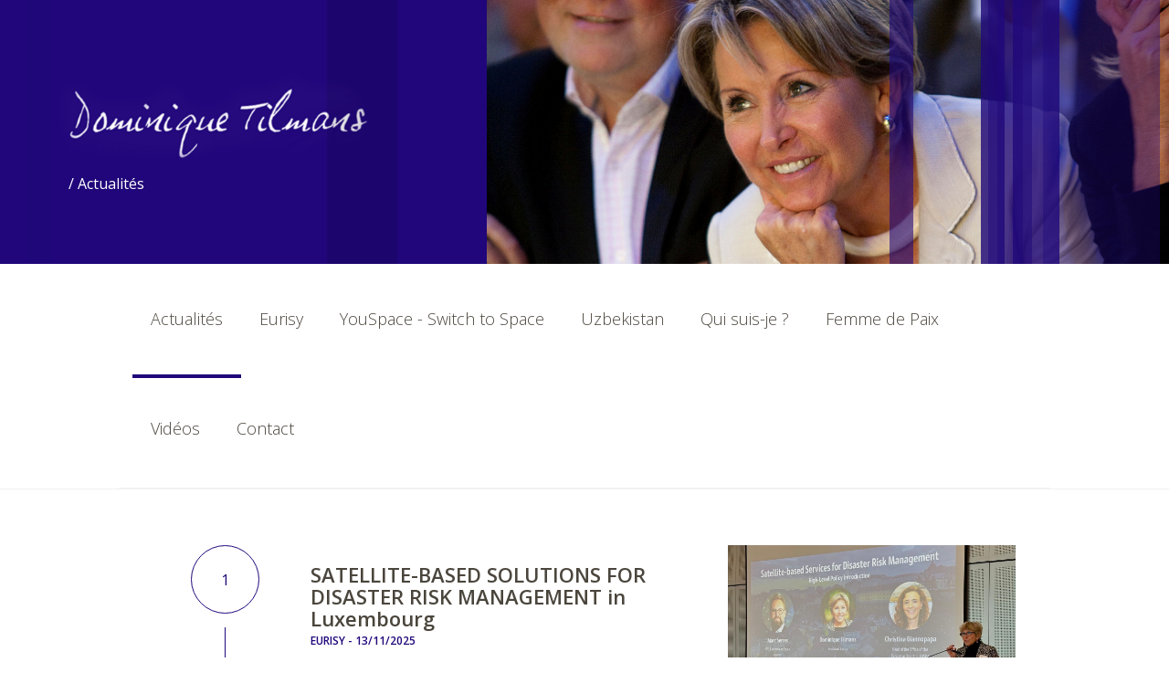

--- FILE ---
content_type: text/html; charset=UTF-8
request_url: https://www.dominiquetilmans.be/fr
body_size: 3659
content:
<!DOCTYPE html>
<html>
<head>
	
	<!-- GA4IMT -->
<script async src="https://www.googletagmanager.com/gtag/js?id=G-9TL9FCZ7MK"></script>
<script>
  window.dataLayer = window.dataLayer || [];
  function gtag(){dataLayer.push(arguments);}
  gtag('js', new Date());

  gtag('config', 'G-9TL9FCZ7MK');
</script>
	
<title>Dominique Tilmans femme politique province Luxembourg membre MR Belgique </title>
<meta http-equiv="Content-Type" content="text/html;charset=UTF-8" >
<meta name="rating" content="general" >
<meta name="robots" content="index,follow" >
<meta name="viewport" content="width=device-width, initial-scale=1" >
<meta name="description" content="Toute l'actualité et les activités de Dominique Tilmans." >
<link href="/public/shared/bootstrap/css/bootstrap.css" media="screen" rel="stylesheet" type="text/css" >
<link href="/public/css/bsmain.css" media="screen" rel="stylesheet" type="text/css" >
<link href="http://www.dominiquetilmans.be/fr/blogs-rss" rel="alternate" type="application/rss+xml" title="www.dominiquetilmans.be - " >
<link href="/public/plugins/blogs/blog/css/blogs.css" media="screen" rel="stylesheet" type="text/css" >
<link href="/public/plugins/../shared/fancy/css/fancybox.css" media="screen" rel="stylesheet" type="text/css" >
<link href="/public/plugins/diapo/default/css/diapo.css" media="screen" rel="stylesheet" type="text/css" >
<script type="text/javascript" src="https://www.viteweb.net/vwcms/public/js/lib/jquery.js"></script>
<script type="text/javascript" src="https://www.viteweb.net/vwcms/public/js/lib/jquery.ajaxform.js"></script>
<script type="text/javascript" src="https://www.viteweb.net/vwcms/public/shared/cycle/js/jquery.cycle2.min.js"></script>
<script type="text/javascript" src="https://www.viteweb.net/vwcms/public/shared/bootstrap/js/bootstrap.min.js"></script>
<script type="text/javascript" src="https://www.viteweb.net/vwcms/public/shared/bootstrap/js/respond.js"></script>
<script type="text/javascript" src="/public/js/main.js"></script>
<script type="text/javascript" src="https://www.google.com/recaptcha/api.js"></script>
<script type="text/javascript" src="/public/plugins/blogs/blog/js/blogs.js"></script>
<script type="text/javascript" src="https://www.viteweb.net/vwcms/public/shared/jscroll/jquery.jscroll.js"></script>
<script type="text/javascript" src="https://www.viteweb.net/vwcms/public/plugins/fontsize/default/js/fontsize.js"></script>
<script type="text/javascript" src="https://www.viteweb.net/vwcms/public/plugins/diapo/default/js/diapo.js"></script>
<script type="text/javascript" src="https://www.viteweb.net/vwcms/public/shared/cycle/js/jquery.easing.js"></script><script src="https://use.fontawesome.com/4574bc27ff.js"></script>
<link rel="stylesheet" href="https://www.viteweb.net/vwcms/public/js/lib/jquery-ui.css">
<script type="text/javascript" src="https://www.viteweb.net/vwcms/public/js/lib/jquery-ui.js"></script>

<script src="/public/plugins/blogs/blog/js/jquery.jscroll.js"></script>
<script src="//code.jquery.com/ui/1.11.4/jquery-ui.js"></script>
<link href="https://fonts.googleapis.com/css?family=Open+Sans:300,400,600" rel="stylesheet">
<link href="/public/font/flaticon.css" media="screen" rel="stylesheet" type="text/css">

<script src="/public/js/scrolling-nav.js"></script>
<script type="text/javascript">
var gaJsHost = (("https:" == document.location.protocol) ? "https://ssl." : "http://www.");
document.write(unescape("%3Cscript src='" + gaJsHost + "google-analytics.com/ga.js' type='text/javascript'%3E%3C/script%3E"));
</script>
<script type="text/javascript">
try {
var premierTracker = _gat._getTracker("UA-16230888-1");
premierTracker._trackPageview();
var deuxiemeTracker = _gat._getTracker("UA-12708252-43");/*IMT*/
deuxiemeTracker._trackPageview();
} catch(err) {}</script>

</head>

<body>
	<header>
			<div class="container-fluid rose">
	<div class="stroke-ocre"></div>
	<div class="stroke-blc08"></div>
	<div class="stroke-blc05"></div>
	<div class="stroke-rouge"></div>
	<div class="stroke-jau"></div>
	<div class="stroke-blc04"></div>
	<div class="stroke-blc06"></div>
	<div class="stroke-mauv04"></div>
	<div class="row ">
		<div class="col-sm-6 col-md-5 logo">
			<a href="/fr">
		   <img class="hidden-xs margin-top" src="/public/images/layout/logo-blanc.png" alt="">
 				</a>
			 <nav style="clear:left" class="navbar navbar-default visible-xs" role="navigation">

	 		    <div class="navbar-header">
						<a href="/fr"><img  src="/public/images/layout/logo-blanc.png" alt="Dominique Tilmans" title="Dominique Tilmans"></a>
	 		      <button type="button" class="navbar-toggle" data-toggle="collapse" data-target="#bs-example-navbar-collapse-1">
							<span class="flaticon-menu"></span>
	 		      </button>
	 		    </div>
	 		    <div class="collapse navbar-collapse" id="bs-example-navbar-collapse-1">
	 					
      <ul class="nav navbar-nav"><li class="active lev1_1 "><a href="/fr/actualites" title="Actualités" >Actualités</a></li><li class="dropdown lev1_6 "><a href="/fr/eurisy"  >Eurisy</a></li><li class="dropdown lev1_8 "><a href="/fr/youspace"  >YouSpace - Switch to Space</a></li><li class="dropdown lev1_7 "><a href="/fr/uzbekistan"  >Uzbekistan</a></li><li class="dropdown lev1_2 "><a href="/fr/qui-suis-je"  >Qui suis-je ?</a></li><li class="dropdown lev1_9 "><a href="/fr/femme-de-paix"  >Femme de Paix</a></li><li class="dropdown lev1_11 "><a href="/fr/videos"  >Vidéos</a></li><li class="dropdown lev1_4 "><a href="/fr/contact"  >Contact</a></li></ul><script>$(document).ready(function(){
		 $('.dropdown-menu a').click(function(){	
		    	document.location.href=$(this).attr('href');
		    	return false;
		    	});
		})</script>	 			 </div>
	 		</nav>
					<div class="hidden-xs"><ol class="breadcrumb"><li class="active">/ Actualités</li></ol></div>
		</div>
		<div class="col-sm-6 col-md-7 no-padding">
			<img class="banner-head" src="/public/images/layout/dominique-tilmans-banner.jpg" alt="Dominique Tilmans">
		</div>
	</div>
</div>

<div class="container  navbar ">
	<div class="logo row">
	<div class="lang col-md-12">
		<nav style="clear:left" class="navbar navbar-default hidden-xs" role="navigation">
		  <div class="container-fluid">
		    <div class="navbar-header">
		      <button type="button" class="navbar-toggle" data-toggle="collapse" data-target="#bs-example-navbar-collapse-1">
		      </button>
		    </div>
		    <div class="collapse navbar-collapse" id="bs-example-navbar-collapse-1">
					
      <ul class="nav navbar-nav"><li class="active lev1_1 "><a href="/fr/actualites" title="Actualités" >Actualités</a></li><li class="dropdown lev1_6 "><a href="/fr/eurisy"  >Eurisy</a></li><li class="dropdown lev1_8 "><a href="/fr/youspace"  >YouSpace - Switch to Space</a></li><li class="dropdown lev1_7 "><a href="/fr/uzbekistan"  >Uzbekistan</a></li><li class="dropdown lev1_2 "><a href="/fr/qui-suis-je"  >Qui suis-je ?</a></li><li class="dropdown lev1_9 "><a href="/fr/femme-de-paix"  >Femme de Paix</a></li><li class="dropdown lev1_11 "><a href="/fr/videos"  >Vidéos</a></li><li class="dropdown lev1_4 "><a href="/fr/contact"  >Contact</a></li></ul><script>$(document).ready(function(){
		 $('.dropdown-menu a').click(function(){	
		    	document.location.href=$(this).attr('href');
		    	return false;
		    	});
		})</script>			 </div>
		  </div>
		</nav>
	</div>
	</div>
</div>
</div>
	</header>
	<div id="content">
		<div>
		<div id="content_page">








<div class="container">
 <div class="row">
  <div class="col-md-10 col-sm-12 col-md-offset-1">
<div class="blog-list blog-blog-gestblog">





<div class="blog" itemscope itemtype="http://data-vocabulary.org/Event">
		<div class="col-sm-2 no-padding">
          <span class="round-number"> 1</span>
  </div>
  <div class="col-sm-6">
	<div class="blog-name">

	<h2>
              SATELLITE-BASED SOLUTIONS FOR DISASTER RISK MANAGEMENT in Luxembourg            </h2>

		<span class="cat-blog">Eurisy -
      <span itemprop="startDate" datetime="2025-11-13T19:00-08:00">13/11/2025</span><br/></span>

      </div>
		<p class="blog-desc" itemprop="description">30 Octobre 2025</p>    	
    	
<div style="display= block; text-align: center; margin-bottom: 20px;"><a class="btn1" onclick="window.open(this.href);return false;" href="/public/plugins/blogs/documents/blog/gestblog/satellite-based-solutions-for-disaster-risk-management-in-luxembourg-2.pdf?t=1769280673">Télécharger le discours</a></div>
      



          </div>
  <div class="col-sm-4 no-padding">

    <div class="blog-image"><a itemprop="url" href="/fr/actualites/blog/satellite-based-solutions-for-disaster-risk-management-in-luxembourg" ><img itemprop="photo" src="/public/plugins/blogs/pictures/blog/gestblog/satellite-based-solutions-for-disaster-risk-management-in-luxembourg-1.jpg?t=1769280673" alt="SATELLITE-BASED SOLUTIONS FOR DISASTER RISK MANAGEMENT in Luxembourg" title="SATELLITE-BASED SOLUTIONS FOR DISASTER RISK MANAGEMENT in Luxembourg"/></a></div>  </div>
</div>





<div class="blog" itemscope itemtype="http://data-vocabulary.org/Event">
		<div class="col-sm-2 no-padding">
          <span class="round-number"> 2</span>
  </div>
  <div class="col-sm-6">
	<div class="blog-name">

	<h2>
              SATELLITE-BASED SOLUTIONS FOR DISASTER RISK MANAGEMENT in Stokholm            </h2>

		<span class="cat-blog">Eurisy -
      <span itemprop="startDate" datetime="2025-11-13T19:00-08:00">13/11/2025</span><br/></span>

      </div>
		<p class="blog-desc" itemprop="description">12 novembre 2025</p>    	
    	
<div style="display= block; text-align: center; margin-bottom: 20px;"><a class="btn1" onclick="window.open(this.href);return false;" href="/public/plugins/blogs/documents/blog/gestblog/satellite-based-solutions-for-disaster-risk-management-in-stokholm-2.pdf?t=1769280673">Télécharger le discours</a></div>
      



          </div>
  <div class="col-sm-4 no-padding">

    <div class="blog-image"><a itemprop="url" href="/fr/actualites/blog/satellite-based-solutions-for-disaster-risk-management-in-stokholm" ><img itemprop="photo" src="/public/plugins/blogs/pictures/blog/gestblog/satellite-based-solutions-for-disaster-risk-management-in-stokholm-1.jpg?t=1769280673" alt="SATELLITE-BASED SOLUTIONS FOR DISASTER RISK MANAGEMENT in Stokholm" title="SATELLITE-BASED SOLUTIONS FOR DISASTER RISK MANAGEMENT in Stokholm"/></a></div>  </div>
</div>





<div class="blog" itemscope itemtype="http://data-vocabulary.org/Event">
		<div class="col-sm-2 no-padding">
          <span class="round-number"> 3</span>
  </div>
  <div class="col-sm-6">
	<div class="blog-name">

	<h2>
              IAF - Ministers and Members of Parliaments - Sidney            </h2>

		<span class="cat-blog">Eurisy -
      <span itemprop="startDate" datetime="2025-09-10T19:00-08:00">10/09/2025</span><br/></span>

      </div>
		<p class="blog-desc" itemprop="description"></p>    	
    	<div style="display= block; text-align: center; margin-bottom: 20px;"><a class="btn1" onclick="window.open(this.href);return false;" href="/public/plugins/blogs/documents/blog/gestblog/iaf-ministers-and-members-of-parliaments-sidney-1.pdf?t=1769280673">Télécharger le programme</a></div>
<div style="display= block; text-align: center; margin-bottom: 20px;"><a class="btn1" onclick="window.open(this.href);return false;" href="/public/plugins/blogs/documents/blog/gestblog/iaf-ministers-and-members-of-parliaments-sidney-2.pdf?t=1769280673">Télécharger le discours</a></div>
      



          </div>
  <div class="col-sm-4 no-padding">

    <div class="blog-image"><a itemprop="url" href="/fr/actualites/blog/iaf-ministers-and-members-of-parliaments-sidney" ><img itemprop="photo" src="/public/plugins/blogs/pictures/blog/gestblog/iaf-ministers-and-members-of-parliaments-sidney-1.jpg?t=1769280673" alt="IAF - Ministers and Members of Parliaments - Sidney" title="IAF - Ministers and Members of Parliaments - Sidney"/></a></div>  </div>
</div>





<div class="blog" itemscope itemtype="http://data-vocabulary.org/Event">
		<div class="col-sm-2 no-padding">
          <span class="round-number"> 4</span>
  </div>
  <div class="col-sm-6">
	<div class="blog-name">

	<h2>
      <a itemprop="summary" href="/fr/actualites/blog/satellite-based-solutions-for-disaster-risk-management-in-slovenia" >        SATELLITE-BASED SOLUTIONS FOR DISASTER RISK MANAGEMENT in Slovenia.      </a>      </h2>

		<span class="cat-blog">Eurisy -
      <span itemprop="startDate" datetime="2025-09-09T19:00-08:00">09/09/2025</span><br/></span>

      </div>
		<p class="blog-desc" itemprop="description">9 September </p>    	        <a class="btn1" href="/fr/actualites/blog/satellite-based-solutions-for-disaster-risk-management-in-slovenia" >Découvrir</a>
		  </div>
  <div class="col-sm-4 no-padding">

    <div class="blog-image"><a itemprop="url" href="/fr/actualites/blog/satellite-based-solutions-for-disaster-risk-management-in-slovenia" ><img itemprop="photo" src="/public/plugins/blogs/pictures/blog/gestblog/satellite-based-solutions-for-disaster-risk-management-in-slovenia-1.jpg?t=1769280673" alt="SATELLITE-BASED SOLUTIONS FOR DISASTER RISK MANAGEMENT in Slovenia." title="SATELLITE-BASED SOLUTIONS FOR DISASTER RISK MANAGEMENT in Slovenia."/></a></div>  </div>
</div>





<div class="blog" itemscope itemtype="http://data-vocabulary.org/Event">
		<div class="col-sm-2 no-padding">
          <span class="round-number"> 5</span>
  </div>
  <div class="col-sm-6">
	<div class="blog-name">

	<h2>
      <a itemprop="summary" href="/fr/actualites/blog/30 June  - 1er July" >        Eurisy GA - Malta      </a>      </h2>

		<span class="cat-blog">Eurisy -
      <span itemprop="startDate" datetime="2025-06-30T19:00-08:00">30/06/2025</span><br/></span>

      </div>
		<p class="blog-desc" itemprop="description">30 June - 1st  July </p>    	        <a class="btn1" href="/fr/actualites/blog/30 June  - 1er July" >Découvrir</a>
		  </div>
  <div class="col-sm-4 no-padding">

    <div class="blog-image"><a itemprop="url" href="/fr/actualites/blog/30 June  - 1er July" ><img itemprop="photo" src="/public/plugins/blogs/pictures/blog/gestblog/30 June  - 1er July-1.jpg?t=1769280673" alt="Eurisy GA - Malta" title="Eurisy GA - Malta"/></a></div>  </div>
</div>
</div>

</div>
</div>
</div>


<div class="container">
<div class="row infinite-scroll">
  <div class="col-sm-12">
    <a class="nextselect btn1" href="/plugin/blogs/2016092600?lg=fr&pgn=5">suivant</a>
    </div>
</div>
</div>

<span class='cache-14400'></span>
<p><br><br></p>
<p></p> </div>
<style>dd.required:after  {content: "*";}</style>		</div>
	</div>
	<footer>
		<div class="container">
	<div class="row">
		<div class="col-xs-4 visible-xs mob-icon">
			<a class="flaticon-telephone " href="tel:084389410"></a>
		</div>
		<div class="col-xs-4 visible-xs mob-icon">
			<a class="flaticon-location-pin" href="https://www.google.lu/maps/place/Rue+de+la+Station+47,+6920+Wellin,+Belgique/@50.0794533,5.125239,18.96z/data=!4m5!3m4!1s0x47c1cfd2bc9d1a27:0x3df0d27cc47d0246!8m2!3d50.0794664!4d5.1256068" target="_blank"></a>
		</div>
		<div class="col-xs-4 visible-xs mob-icon">
			<a class="flaticon-black-back-closed-envelope-shape" href="mailto:secretariat@dominiquetilmans.be"></a>

		</div>
<div class="col-sm-6">
<h4>à propos de Dominique Tilmans</h4>
<p>Si j’avais eu un totem, j’aurais pu m’appeler « énergie indomptable ». <br/>Jamais en panne d’une idée ou d’un nouveau défi, la vie est un formidable fleuve pas très tranquille et j’aime ça!</p>
<p><a href="https://www.facebook.com/dominique.tilmans.3" target="_blank" class=" btn1 "><span class="fa fa-facebook"></span> Facebook</a></p>
</div>
<div class="col-sm-6 hidden-xs">
<h4>Contact</h4>
<p>Rue de la Station 47<br/>
B-6920 WELLIN<br/>
Tél : +32 84 38 94 10<br/>
Fax : +32 84 38 84 96</p>
<p><a href="/fr/contact" class="btn1">Contacter</a></p>
</div>

</div>

	<div class="row">
<div class="col-sm-12"> 
<div class="author">
	<p><a href="/fr/page/sitemap">Sitemap</a></p>
	<p>Réalisé par <a href="http://www.intermediatic.com" onclick="window.open(this.href); return false;">INTERMEDIATIC</a> - Actualisation des informations : Dominique Tilmans</p>
</div></div></div>

</div>
	</footer>
	<a href="#" title="top" class="back-to-top"><span class=" glyphicon glyphicon-chevron-up"></span></a>

</body>
</html>


--- FILE ---
content_type: text/css
request_url: https://www.dominiquetilmans.be/public/css/bsmain.css
body_size: 3715
content:
@font-face {
  font-family: 'Glyphicons Halflings';
  src: url('fonts/glyphicons-halflings-regular.eot');
  src: url('fonts/glyphicons-halflings-regular.eot?#iefix') format('embedded-opentype'), url('fonts/glyphicons-halflings-regular.woff') format('woff'), url('fonts/glyphicons-halflings-regular.ttf') format('truetype'), url('fonts/glyphicons-halflings-regular.svg#glyphicons_halflingsregular') format('svg');
}


@font-face {
  font-family: "Flaticon";
  src: url("/public/font/flaticon/Flaticon.eot");
  src: url("/public/font/flaticon/Flaticon.eot?#iefix") format("embedded-opentype"),
       url("/public/font/flaticon/Flaticon.woff") format("woff"),
       url("/public/font/flaticon/Flaticon.ttf") format("truetype"),
       url("/public/font/flaticon/Flaticon.svg#Flaticon") format("svg");
  font-weight: normal;
  font-style: normal;
}

@media screen and (-webkit-min-device-pixel-ratio:0) {
  @font-face {
    font-family: "Flaticon";
    src: url("/public/font/flaticon/Flaticon.svg#Flaticon") format("svg");
  }
}

[class^="flaticon-"]:before, [class*=" flaticon-"]:before,
[class^="flaticon-"]:after, [class*=" flaticon-"]:after {
  font-family: Flaticon;
        font-size: 20px;
font-style: normal;
margin-left: 20px;
}

.flaticon-black-back-closed-envelope-shape:before { content: "\f100"; }
.flaticon-location-pin:before { content: "\f101"; }
.flaticon-menu:before { content: "\f102"; }
.flaticon-telephone:before { content: "\f103"; }




@font-face {
  font-family: "FlaticonSocial";
  src: url("/public/font/flaticon-social/Flaticon.eot");
  src: url("/public/font/flaticon-social/Flaticon.eot?#iefix") format("embedded-opentype"),
       url("/public/font/flaticon-social/Flaticon.woff") format("woff"),
       url("/public/font/flaticon-social/Flaticon.ttf") format("truetype"),
       url("/public/font/flaticon-social/Flaticon.svg#Flaticon") format("svg");
  font-weight: normal;
  font-style: normal;
}

@media screen and (-webkit-min-device-pixel-ratio:0) {
  @font-face {
    font-family: "FlaticonSocial";
    src: url("/public/font/flaticon-social/Flaticon.svg#Flaticon") format("svg");
  }
}


[class^="flaticonSocial-"]:before, [class*=" flaticonSocial-"]:before,
[class^="flaticonSocial-"]:after, [class*=" flaticonSocial-"]:after {
  font-family: FlaticonSocial;
        font-size: 20px;
font-style: normal;
margin-left: 3px;
}
.flaticonSocial-facebook-logo:before { content: "\f100"; }
.flaticonSocial-linkedin-logo:before { content: "\f101"; }
.flaticonSocial-twitter-black-shape:before { content: "\f102"; }


html {
  -moz-osx-font-smoothing: grayscale;
    -webkit-font-smoothing: antialiased;

    -ms-text-size-adjust: 100%;
    -webkit-text-size-adjust: 100%;
}
body {
	margin:0;
	padding:0;
	font-size:16px;
	font-family: verdana;
  font-style: normal;
  font-family: 'Open Sans', sans-serif;
}

h1 {
color : #4b463d;
font-size: 28px;
font-weight: 300;
}

h2 {

}

h3 {

}

h4 {

}

.video-name h2 a {
    margin-bottom: 0px;
    font-size: 22px;
    color: #4b463d;
    font-weight: 700;
}
.video-name p .btn1 {
    background: #ffffff;
    color: #20067a;
    border: 1px solid #20067a;
    float: right;
    line-height: 40px;
    -webkit-transition: background 0.9s ease;
    transition: background 0.9s ease;
}

.video-name p .btn1:hover {
    background: #20067a;
    color: #ffffff;
    border: 1px solid #20067a;
    float: right;
    line-height: 40px;
    -webkit-transition: background 0.9s ease;
    transition: background 0.9s ease;
}
.video-name {
	padding-bottom: 65px;

}

.video-name .cat-blog {
    color: #20067a;
    text-transform: uppercase;
    font-size: 12px;
    font-weight: 600;
}

img{
  max-width: 100%;
}
.big-padding{
	padding:50px 0;
}
p {
  color: #706a65;
  font-size: 1em;
font-weight: 400;
}
.blog-list .blog-image img,
img {
  max-width: 100%;
}
.margin-top{
	margin-top: 80px!important;
}
a,
a:link,
a:visited,
a:focus,
a:hover {
  text-decoration: none;
}
/* Page contact */
.link-sociaux a {
        border: 1px solid #20067a;
    color: #20067a;
    padding: 15px 15px 15px 19px;
    margin: 15px;
    border-radius: 100px;
}
.btn.btn-default {
    border: 1px solid #20067a;
	padding: 15px 25px;
	display: inline-block;
	border-radius: 15px 0px 15px 0px;
	background: #ffffff;
	color: #20067a;
	font-size: 1em;
	-webkit-transition: background 0.9s ease;
	transition: background 0.9s ease;

}
.btn.btn-default:hover {
	background: #20067a;
	color: #ffffff;
	-webkit-transition: background 0.9s ease;
	transition: background 0.9s ease;
}
.form-group .btn.btn-default {
	float: right;
	margin-right: 15px;
}
p.link-sociaux {
    text-align: center;
	margin-top: 40px;
    margin-bottom: 40px;
}

p.link-sociaux span.tiret {
    height: 13px;
    width: 8%;
    display: inline-block;
    border-bottom: 1px solid #20067a;
}
.table > thead > tr > th, .table > tbody > tr > th, .table > tfoot > tr > th, .table > thead > tr > td, .table > tbody > tr > td, .table > tfoot > tr > td {
	border-top:none;
    color: #4b463d;
    font-weight: 300;
}
.titre-formulaire {
    font-size: 22px;
    font-weight: 300;
    text-align: center;
    margin-top: 20px;
    margin-bottom: 25px;
}
.marg-contact {
	margin-top: 35px;
}
table.table.table-contact {
    margin-top: 0px !important;
	margin-bottom:0px !important;
}
.table.table-contact p {
  font-weight: 300;
}
.table.table-contact strong {
    color: #20067a;
	font-weight: 400;
	text-transform: uppercase;
}
.button-cv strong {
font-weight: 400;
  color: #20067a;
	text-transform: uppercase;
 }
.button-cv a {
	border: 1px solid #20067a;
	border-radius:  15px 0px 15px 0px;
  line-height: 50px;
  padding: 0px 25px;
  background: #ffffff;
  display: inline-block;
  color: #20067a;
	-webkit-transition: background 0.9s ease;
transition: background 0.9s ease;
 }
.button-cv a:hover {
	border: 1px solid #20067a;
  background: #20067a;
  color: #ffffff;
	-webkit-transition: background 0.9s ease;
transition: background 0.9s ease;
 }

/* -- end -- */

/* HEADER */

header {
      border-bottom: 1px solid rgba(0,0,0,0.05);
      margin-bottom: 31px;
}

header .logo img{
  max-width: 350px;
  display: block;
}

header .logo {
  padding: 0px 60px;
}
header .logo a{
  width: 100%;
}
.secondary-nav {
	float: right;
	margin-right: 20px;
	font-size: 14px;

}
.secondary-nav a{
	color: #4b463d;
	text-decoration: underline;
}
header .lang {

}
header nav ul.navbar-nav{
  text-align: center;
  float: none;
  display: inline-block;
}
header nav ul.navbar-nav li a {
  line-height: 80px;
  padding: 20px 20px;
  color: #4b463d;
  font-weight: 300;
  font-size: 20px;
}
header .collapse{
  text-align: center;
}
/* Underline From Center */
header nav ul.navbar-nav li a {
  display: inline-block;
  vertical-align: middle;
  -webkit-transform: translateZ(0);
  transform: translateZ(0);
  box-shadow: 0 0 1px rgba(0, 0, 0, 0);
  -webkit-backface-visibility: hidden;
  backface-visibility: hidden;
  -moz-osx-font-smoothing: grayscale;
  position: relative;
}
header nav ul.navbar-nav li a:before {
  content: "";
  position: absolute;
  z-index: -1;
  left: 50%;
  right: 50%;
  bottom: -5px;
  background: #20067a;
  height: 4px;
  -webkit-transition-property: left, right;
  transition-property: left, right;
  -webkit-transition-duration: 0.3s;
  transition-duration: 0.3s;
  -webkit-transition-timing-function: ease-out;
  transition-timing-function: ease-out;
}

header nav ul.navbar-nav li a:hover:before, header nav ul.navbar-nav li a:focus:before, header nav ul.navbar-nav li.active a:before {
  left: 0;
  right: 0;
}
/* CONTENT */


.breadcrumb {
  list-style: none;
}
.breadcrumb > li,
.breadcrumb a {
  color: #ffffff;
}

.breadcrumb > .active {
}

.fontsize {
	text-align:right;
}

#content {

}
.rose {
  background: #20067a;


}
header .rose{
  position: relative;
  overflow: hidden;
}
.home-banner{
height: 300px;
	position: relative;
	overflow: hidden;

}
.narticle{
  text-align: center;
  padding: 50px 0px;
  color: #4b463d;
}
.home-banner .row, .home-banner .container, .home-banner .col-sm-6 {
	height: 100%;
	text-align: left;
}
.rose .bloc-txt{
    padding: 0px;
}

.rose .bloc-txt h1 {
	color: #fff;
	font-weight: 300;
	margin-left: 20px;
}
	@media (min-width: 767px) {
.rose .row {
  max-height: 300px;
      -webkit-align-items: flex-center;
      -moz-align-items:  flex-center;
      -ms-align-items:  flex-center;
    	-webkit-box-align:  center;
    	-ms-flex-align:  center;
    	align-items:  flex-center;
  		  	display: -webkit-flex;
  		  	display: -moz-flex;
  		  	display: -ms-flex;
  		  	display: -webkit-box;
  		  	display: -ms-flexbox;
  		  	display: flex;
}
}   z
.rose .col-sm-6 img {
	/* max-height: 300px; */
	position: relative;
		z-index: 20;

}
.rose .bloc-txt .logo {
	width: 75% !important;
	max-width: 100% !important;
	height: auto;
	margin-top: 27px;
}
.button_back{
  display: block;
  text-align: center;
}
.container.navbar .navbar-default{
  background: #ffffff;
  border-bottom: 1px solid rgba(0,0,0,0.05);
}
.button_back a,
.btn1 {
  border-radius:  15px 0px 15px 0px;
  line-height: 50px !important;
  padding: 0px 25px;
  background: #20067a;
  display: inline-block;
  color: #ffffff;
	-webkit-transition: background 0.9s ease;
  transition: background 0.9s ease;
}
.button_back a:hover,
.btn1:hover {
  background: #ffffff;
  color: #20067a;
	-webkit-transition: background 0.9s ease;
transition: background 0.9s ease;
}
footer .btn1{
  background:#ffffff;
  color: #20067a;
}

footer .btn1:hover{
  background:#20067a;
  color: #ffffff;
}

.bloc-social{
  text-align: center;
}
.stroke-ocre{
	background:rgba(0,0,0,0.1);
	width: 6vw;
	height: 100%;
	z-index: 2000;
	position: absolute;
	top: 0;
	left: 28vw;
}
.stroke-blc08{
	background:rgba(32,8,122,0.8);
	width: 2vw;
	height:100%;
	position: absolute;
	top: 0;
	z-index: 2000;
	left: 30px;
}
.stroke-blc05 {
	background: rgba(32,8,122,0.5);
	width: 3vw ;
	height: 100%;
	z-index: 2000;
	position: absolute;
	top: 0;
	right: 160px;
}
.stroke-blc04{
	background:rgba(32,8,122,0.5);
	width: 3vw;
	z-index: 2000;
	height:100%;
	position: absolute;
	top: 0;
	right: 150px;
}
.stroke-blc06 {
	z-index: 2000;
	background: rgba(32,8,122,0.6);
	width: 2vw;
	height: 100%;
	position: absolute;
	top: 0;
	right: 280px;
}
.stroke-rouge {
	z-index: 2000;
  	background:rgba(32,8,122,0.8);
	width: 2vw;
	height: 100%;
	position: absolute;
	top: 0;
	right: 180px;
}
.stroke-jau{
		z-index: 2000;
    	background:rgba(32,8,122,0.8);
	width: 4vw;
	height:100%;
	position: absolute;
	top: 0;
	right: 120px;
}
.stroke-mauv04{
		z-index: 2000;
	background:rgba(32,8,122, 0.4);
	width: 10vw;
	height:100%;
	position: absolute;
	top: 0;
	right: 10px;
}
/* FOOTER */
footer h4{
  font-weight: 600;
  position: relative;
  font-size: 20px;
  padding-bottom: 30px;
}

footer h4:after{
  position: absolute;
  bottom: 0px;
  left: 50%;
  width: 40px;
  height: 3px;
  margin-left: -20px;
  background: #20067a;
  content: "";
}

footer p{
  color: #ffffff;
}
footer {
  background: #20067a;
  font-size: 0px;
  padding: 30px 0px;
  text-align: center;
  color: #ffffff;
}
footer .container{
  font-size: 16px;
}
footer .coordonnees {

}

footer .coordonnees a {

}

footer .author {

}

footer .author a {
color: #ffffff;
}

footer .link-morediapo {
    background: #ffffff;
    color: #20067a;
  width: 24%;
    height: 96px;
    float: right;
    cursor: pointer;
    margin-top: -96px;
    font-size: 45px;
    padding-top: 15px;
		-webkit-transition: background 0.9s ease;
transition: background 0.9s ease;
}

footer .link-morediapo:hover {
background: #20067a;
	color:#ffffff;
		-webkit-transition: background 0.9s ease;
transition: background 0.9s ease;
}

footer .plugin_diapo_fancy a {
    overflow: hidden;
    max-width: 25%;
    max-height: 100px;
    display: block;
    float: left;

}
footer .plugin_diapo_fancy a img {
    width: 100%;
	float: none;
	margin: 4px;
}
.blog-menu {
  padding: 0px;
  text-align: center;
  background: #ffffff;
  border-bottom: 1px solid #f9f9f9;
}
.blog-menu li{
  padding: 0px 20px;
  line-height: 100px;
  text-decoration: none;
  display: inline-block;
  position: relative;
}
.blog-menu li:before{
  content:"-";
  position: absolute;
  left: 0px;
  top: 50%;
  line-height: 0px;
}
.blog-menu li:first-child:before{
  content:"";
}
.blog-menu li a{
color: ##4b463d;
}
.blog-menu li.selected a,
.blog-menu li.selected{
  color: #20067a;
}





.nav-fix {
	position: fixed;
	top: 0px;
	left: 0px;
	right: 0px;
	z-index: 1000000;

	-webkit-transition: all 250ms ease-in-out;
	transition: all 250ms ease-in-out;
}
.nav-fix .top-menu {

	display: none;
}
.nav-fix  .navbar-nav {
	float: right;
	padding: 20px 0;
}
.padding-fix{
  padding-top: 90px;
}



/* RESPONSIVE - DESKTOP */
@media (max-width: 1399px){
  header nav ul.navbar-nav li a{
    font-size: 18px;
  }
}
@media (max-width:1199px) {

  header nav ul.navbar-nav li a{
    padding: 18px 12px;
    font-size: 16px;
}
}

/* RESPONSIVE - TABLETTE */

@media (max-width: 991px) {
header .logo img{
  max-width: 100%;
}
  .rose .col-sm-6 img.banner-head{
    max-height: 100%;
    height: 100%;
    width: auto;
    max-width: inherit;
  }
  header nav ul.navbar-nav li a{
       padding: 16px 7px;
    font-size: 13px;
  }
}

/* RESPONSIVE - SMARTPHONE */

@media (min-width: 768px) {
  .navbar {
  }
}

@media (max-width: 767px) {
  .navbar-toggle{
    border: 0px;
    margin-right: 0px;
    color: #ffffff;
  }
  .lev1_4{
    display: none !important;
  }
  .navbar-toggle span:before{
    color: #ffffff;
    font-size: 30px;
  }
  header nav ul.navbar-nav{
    display: block;
  }
  header nav ul.navbar-nav li{
    padding: 0px 20px;
  }
  header nav ul.navbar-nav li a{
    color: #ffffff;
    border-top: 1px solid #205177;
    line-height:50px;
    padding: 0px;
    font-size: 18px;
    font-weight: 500;
    opacity: 0.6;
  }
  header nav ul.navbar-nav li.active a{
    opacity: 1;
  }
  .stroke-blc08,
  .stroke-blc05,
  .stroke-rouge,
  .stroke-jau,
  .stroke-blc04,
  .stroke-blc06,
  .stroke-mauv04,
  .stroke-ocre{
    display: none;
  }
  .mob-icon{
    text-align: center;
  }
  .mob-icon a{
    display: block;
    width: 50px;
    height: 50px;
    line-height: 47px;
    text-align: center;
    margin: 0 auto;
    margin-bottom: 20px;
    border: 2px solid #ffffff;
    border-radius: 50%;
  }
  .mob-icon a:before {
    color: #ffffff;
    margin-left: 2px;
  }
  .margin-top{
    margin-top: 20px !important;
  }
  .rose .col-sm-6 img.banner-head{
    max-height: inherit;
    height: inherit;
    width: auto;
    max-width: 100%;
  }
  .rose .col-sm-6 img{
    max-width: 234px;
    float: left;
   }
   .navbar-header{
     padding: 15px 0px;
   }
  header .logo{
    padding: 0px 15px;
  }
  .navbar-default .navbar-nav .open .dropdown-menu > li > a {
  }
  .navbar-default .navbar-nav .open .dropdown-menu > li > a:hover,
  .navbar-default .navbar-nav .open .dropdown-menu > li > a:focus {

  }
  .navbar-default .navbar-nav .open .dropdown-menu > .active > a,
  .navbar-default .navbar-nav .open .dropdown-menu > .active > a:hover,
  .navbar-default .navbar-nav .open .dropdown-menu > .active > a:focus {

  }
  .navbar-default .navbar-nav .open .dropdown-menu > .disabled > a,
  .navbar-default .navbar-nav .open .dropdown-menu > .disabled > a:hover,
  .navbar-default .navbar-nav .open .dropdown-menu > .disabled > a:focus {

  }

}






/* CLASSES UTILES */
.clearer {
    clear:both !important;
}

.no-padding {
    padding:0px !important;
}

.hide-icon {
    text-indent:-9999em !important;
    display:none !important;
}

/* back-to-top */
.back-to-top {
    position: fixed !important;
    bottom: 2em !important;
    right: 20px;
    border-radius: 5px;
    text-decoration: none;
    color: #ffffff;
    background: #E7E7E7 ;
    background: rgb(231,231,231); /* Old browsers */
	font-size: 12px;
    padding: 1.5em;
    z-index: 3000;
    display: none;
}

.back-to-top:hover {
	opacity: 0.5;
}

/*QUI SUIS JE?*/

/* Social Sharing */

.btn-twitter {
    background: #00acee;
    border-radius: 0;
    color: #ffffff !important;
    outline: none !important;
}
.btn-twitter:link, .btn-twitter:visited {
    color: #ffffff !important;
}
.btn-twitter:active, .btn-twitter:hover {
    background: #0087bd;
    color: #ffffff !important;
}
.btn-facebook {
    background: #3b5998;
    border-radius: 0;
    color: #ffffff !important;
    outline: none !important;
}
.btn-facebook:link, .btn-facebook:visited {
    color: #ffffff !important;
}
.btn-facebook:active, .btn-facebook:hover {
    background: #30477a;
    color: #ffffff !important;
}
.btn-googleplus {
    background: #e93f2e;
    border-radius: 0;
    color: #ffffff !important;
    outline: none !important;
}
.btn-googleplus:link, .btn-googleplus:visited {
    color: #ffffff !important;
}
.btn-googleplus:active, .btn-googleplus:hover {
    background: #ba3225;
    color: #ffffff !important;
}
.btn-stumbleupon {
    background: #f74425;
    border-radius: 0;
    color: #ffffff !important;
    outline: none !important;
}
.btn-stumbleupon:link, .btn-stumbleupon:visited {
    color: #ffffff !important;
}
.btn-stumbleupon:active, .btn-stumbleupon:hover {
    background: #c7371e;
    color: #ffffff !important;
}
.btn-linkedin {
    background: #0e76a8;
    border-radius: 0;
    color: #ffffff !important;
    outline: none !important;
}
.btn-linkedin:link, .btn-linkedin:visited {
    color: #ffffff !important;
}
.btn-linkedin:active, .btn-linkedin:hover {
    background: #0b6087;
    color: #ffffff !important;
}
.btn-radius {
    border-radius: 2px !important;
}
.bloc-social .fa {
    color: #ffffff !important;
}
.bloc-social {
    clear: both;
    margin: 20px 0px;
}
.new-link-ext,
.new-link-int{
    text-decoration: underline !important;
}
.new-link-ext:hover,
.new-link-int:hover {
    text-decoration: none;
}


--- FILE ---
content_type: text/css
request_url: https://www.dominiquetilmans.be/public/plugins/blogs/blog/css/blogs.css
body_size: 1252
content:
.end{
	clear:both;
}
.blog-list .blog-image img,.blog-encart .blog-image img{

}
.blog-list  .blog-image, .blog-encart  .blog-image, .blog-encart .blog-name{
	float:left;

}
.blog-encart  .blog p.blog-desc{
	float: left;
}
.blog-detail .blog-image .photo-max img,.blog-element .blog-image .photo-max img {

}
.blog-detail .blog-image .photo-min ,.blog-element .blog-image .photo-min  {
	max-width: 14.66666667%;
	margin:10px 1% 20px;
}
.blog-detail .photo-max{
	text-align: center;
        height: 56vh;
}
.blog-detail .blog-image .photos-thumb,.blog-element .blog-image .photos-thumb{

}
.blog-detail .blog-image,.blog-element .blog-image{
	float:left;
	padding: 20px;
}
.blog-image-full{
	overflow: hidden;
	padding: 20px 100px 0px 100px;
	position: relative;
}
.link-back-blog{
	position: fixed;
	z-index: 1000;
	left: 0px;
	top: 0px;
	color: #20067a !important;
	padding: 0px;
	width: 100%;
	height: 50px;
	margin: 0px;
	background: #ffffff;
	line-height: 50px;

	font-size: 14px;
	text-align: left;
}
.link-back-blog a span,
.link-back-blog a{
line-height: 50px;
color: #20067a !important;
padding-left: 45px;

}
.link-back-blog i:before{
	margin-left: 7px;
color: #20067a;
	font-size: 30px;
	line-height: 50px;
	position: absolute;
	left: 0px;
	top: 0px;
}
.blog_back{

    margin: 0 auto;
    float: none;
    display: block;
    max-width: 130px;
    text-align: center;
}
.blog-detail .blog-infos .blog-slib{
	font-size: 24px;
	line-height: 30px;
	color: #4b463d;
	font-weight: 300;
	max-width: 1000px;
	display: block;
	margin: 0 auto;
	margin-top: 0px;
	margin-bottom: 100px;
	position: relative;
}
.blog-detail .blog-infos .blog-slib:after{
	display: block;
	position: absolute;
	left: 50%;
	margin-left: -25px;
	height: 6px;
	bottom: -53px;
	background: #20067a;
	width: 50px;
	content:"";
}
.blog-detail .blog-infos .blog-llib,
.blog-detail .blog-infos .blog-slib{
	text-align: center;
}

.blog-image-full img{
	max-width: 100%;
    height: 100%;
}

.titre-bloc-full{
		text-align: center;
		padding-bottom: 30px;
}
.titre-bloc-full h3{
	font-size: 40px;
	color: #20067a;
	font-weight: 600;

}
.titre-bloc-full .cat-bloc-full{
	background: #20067a;
	line-height: 60px;
	display: inline-block;
	padding: 0px 40px;
	text-align: center;
	color: #ffffff;
	bottom: -30px;
	position: relative;
	font-size: 28px;
	text-transform: uppercase;
}
.round-number{
	width: 75px;
	height: 75px;
	display: block;
	margin: 0 auto;
	text-align: center;
	line-height: 75px;
	border: 1px solid #20067a;
	color :#20067a;
	border-radius: 50%;
}

.round-number:after{
	position: absolute;
	content:"";
	width: 1px;
	background: #20067a;
	top: 90px;
	bottom: 15px;
	left: 50%;
}
.blog-list .blog .blog-name h2,
.blog-list .blog .blog-name h2 a{
	margin-bottom: 0px;
	font-size: 22px;
	color :#4b463d;
	font-weight: 700;
}
.blog-list .blog  .btn1{
	background: #ffffff;
	color: #20067a;
	border:1px solid #20067a;
	float: right;
	line-height: 40px;
	-webkit-transition: background 0.9s ease;
transition: background 0.9s ease;
}
.blog-list .blog  .btn1:hover {
	background: #20067a;
	color: #ffffff;
	border:1px solid #20067a;
	float: right;
	line-height: 40px;
		-webkit-transition: background 0.9s ease;
transition: background 0.9s ease;
}
.blog-list .blog .blog-name .cat-blog{
	color: #20067a;
	text-transform: uppercase;
	font-size: 12px;
	font-weight: 600;
}
.blog-list .blog {
	padding-bottom: 30px;
	padding-top: 30px;
	border-bottom: 1px solid rgba(0,0,0,0.05);
			margin: 0px 0px 30px;
	  	display: -moz-flex;
	  	display: -ms-flex;
	  	display: -webkit-box;
	  	display: -ms-flexbox;
	  	display: flex;
				-ms-flex-wrap: wrap ;
				flex-wrap: wrap ;
}
.blog-list .blog .blog-date {
	position: absolute;
	top: -10px;
	left: -10px;
	z-index: 100;
	background: #20067a;
	line-height: 40px;
	padding: 0px 20px;
	text-align: center;
	color: #ffffff;
}
.blog-list .blog .col-sm-2{

		position: relative;
}
.blog-infos h3 {
	text-align: center;
	font-size: 24px;
}
.blog-detail {
	margin: 0 auto;
	overflow: hidden;
}
#blogs-calendar #calendar table td.next:hover{
	background-color:#B2B2B2;
}
div.blog-detail div.blog-image {
	float: none;
}
div.blog-detail div.fb-like {
	overflow: hidden;
	padding-top: 20px;
}
div.blog-infos div.photo-max img {
	display: block;
	margin: 0 auto;
}
 div.blog-detail span.blog-date{
 	text-align: right;
 	display: block;
	color: #20067a;
	margin-top: 40px;
	margin-bottom: 40px; font-size: 16px;
}
div.blog-encart div.blog div.blog-image a img {
	width: 280px;
	max-width: 280px;
	margin: 10px;
}
div.blog-encart div.blog p.blog-desc{
	margin: 10px;
	font-size: 14px;
	color: #fff;
}
div.blog-encart div.blog div.blog-name a{
	margin-left: 10px;
	color: #fff;
	font-weight: 700;
	text-decoration: none;
}
div.blog-encart div.blog a.plus-info-encart-actu, div.blog-encart div.blog a.plus-blog-encart-actu {
	clear: both;
	float: right;
	margin: 0px 10px 10px 0px;
}

.menu-right{
	float:right;
	width:300px;
}


@media (max-width: 767px){

	.blog-detail .blog-image .photo-min ,.blog-element .blog-image .photo-min  {
		max-width: 48%;
		float: left;
	}
.titre-bloc-full h3{
	font-size: 24px;
}
.blog-image-full{
	padding: 20px 20px;
}
.blog-list .blog{
	padding-top: 0px;
}
.blog-list .blog  .btn1{
	margin-bottom: 20px;
}
  .round-number{
    width: inherit;
    height: inherit;
    line-height: inherit;
    border: 0px;
    position: relative;
    z-index: 10;
    background: #ffffff;
    border-radius: none;
		font-size: 24px;
  }
  .round-number:after{
    position: absolute;
    left: 25px;
    height: 2px;
    width: 20px;
    background: #20067a;
    content:"";
    z-index: 0;
		top: 17px;
  }
}


--- FILE ---
content_type: text/css
request_url: https://www.dominiquetilmans.be/public/plugins/diapo/default/css/diapo.css
body_size: 325
content:
.plugin_diapo_default{
	list-style: none;
	padding: 0px;
	margin:0px;
	background-color: #fff;
}


.plugin_diapo_default div{
	text-align: center;
	padding:5px;
	font-size: 11px;
}
.diapo_arrow{
	text-align:center;
}

.cycle-caption {
    bottom: 15px;
    color: #FFFFFF;
    position: absolute;
    right: 15px;
    z-index: 700;
}
.cycle-overlay {
    background: none repeat scroll 0 0 #000000;
    bottom: 0;
    color: #FFFFFF;
    font-family: tahoma,arial;
    opacity: 0.5;
    padding: 15px;
    position: absolute;
    width: 100%;
    z-index: 600;
}

/* pager */
.cycle-pager { 
    text-align: center; width: 100%; z-index: 500; position: absolute; top: 10px; overflow: hidden;
}
.cycle-pager span { 
    font-family: arial; font-size: 50px; width: 16px; height: 16px; 
    display: inline-block; color: #ddd; cursor: pointer; 
}
.cycle-pager span.cycle-pager-active { color: #D69746;}
.cycle-pager > * { cursor: pointer;}



--- FILE ---
content_type: application/javascript
request_url: https://www.dominiquetilmans.be/public/js/scrolling-nav.js
body_size: 256
content:
//jQuery to collapse the navbar on scroll
$(window).scroll(function() {
    if ($(".navbar").offset().top > 300) {
        $(".navbar").addClass("navbar-fixed-top");
        $("#content").css("padding-top", '125px');
    } else {
		$("#content").css("padding-top", '0px');
        $(".navbar").removeClass("navbar-fixed-top");
    }
});

//jQuery for page scrolling feature - requires jQuery Easing plugin
$(function() {
    $('a.page-scroll').bind('click', function(event) {
        var $anchor = $(this);
        $('html, body').stop().animate({
            scrollTop: $($anchor.attr('href')).offset().top
        }, 1500, 'easeInOutExpo');
        event.preventDefault();
    });
});


--- FILE ---
content_type: application/javascript
request_url: https://www.dominiquetilmans.be/public/plugins/blogs/blog/js/blogs.js
body_size: 184
content:
$(document).ready(function(){
	thumb();


$('.infinite-scroll').jscroll({
	loadingHtml: '<div class="loader-intersect"><span>&nbsp;</span> <span>&nbsp;</span></div><p>&nbsp;</p></div>',
	padding: 20,
	autoTrigger:false,
	nextSelector: '.nextselect'
});
});
function thumb(){
	$('.photo-min img').click(function(){
		var src=$(this).attr("src")
		$('.photo-max img').fadeOut({complete:function(){
			$('.photo-max img').attr('src',src);
			$('.photo-max img').fadeIn();
		}});


	})
}


--- FILE ---
content_type: application/javascript
request_url: https://www.dominiquetilmans.be/public/js/main.js
body_size: 272
content:
jQuery(document).ready(function() {
    var offset = 220;
    var duration = 500;
    jQuery(window).scroll(function() {
        if (jQuery(this).scrollTop() > offset) {
            jQuery('.back-to-top').fadeIn(duration);
        } else {
            jQuery('.back-to-top').fadeOut(duration);
        }
    });

if($(".blog-menu")[0]){

      var elementOffset = $('.blog-menu').offset().top;

    }
  	     $(window).scroll(function () {
          posScroll = $(document).scrollTop();
          if (posScroll >= elementOffset) {
              $('.blog-menu').addClass('nav-fix');
  			 $('.blog-list').addClass('padding-fix');

          } else {
              $('.blog-menu').removeClass('nav-fix');
  			  $('.blog-list').removeClass('padding-fix');

          }
      });

    jQuery('.back-to-top').click(function(event) {
        event.preventDefault();
        jQuery('html, body').animate({scrollTop: 0}, duration);
        return false;
    })
});
